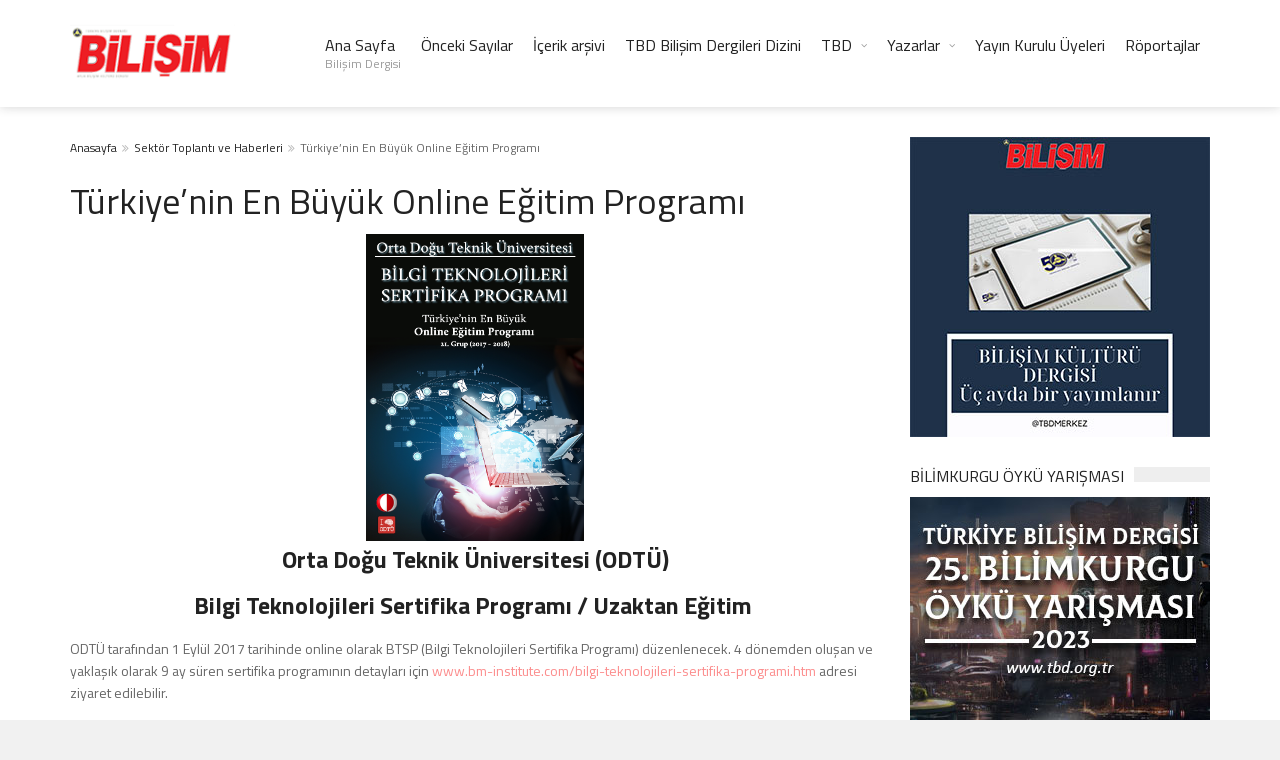

--- FILE ---
content_type: text/html; charset=UTF-8
request_url: https://www.bilisimdergisi.org.tr/sektor-toplanti-ve-haberleri/turkiyenin-en-buyuk-online-egitim-programi.html
body_size: 15959
content:
<!DOCTYPE html>
<!--[if IE 7]>
<html class="ie ie7" lang="tr">
<![endif]-->
<!--[if IE 8]>
<html class="ie ie8" lang="tr">
<![endif]-->
<!--[if !(IE 7) | !(IE 8)  ]><!-->

<!-- BEGIN html -->
<html xmlns="http://www.w3.org/1999/xhtml" lang="tr">
<!--<![endif]-->
	<!-- BEGIN head -->
	<head>

		<!-- Meta Tags -->
		<meta http-equiv="content-type" content="text/html; charset=UTF-8" />
		<meta name="viewport" content="width=device-width, initial-scale=1, maximum-scale=1" />
		
		<!--[if lte IE 10]>
		<meta http-equiv="X-UA-Compatible" content="IE=Edge,chrome=1" />
		<![endif]-->
		<!-- Favicon -->
					<link rel="shortcut icon" href="https://www.bilisimdergisi.org.tr/wp-content/uploads/2017/03/favicon.png" type="image/x-icon" />
				
		<link rel="alternate" type="application/rss+xml" href="https://www.bilisimdergisi.org.tr/feed" title="BİLİŞİM DERGİSİ latest posts" />
		<link rel="alternate" type="application/rss+xml" href="https://www.bilisimdergisi.org.tr/comments/feed" title="BİLİŞİM DERGİSİ latest comments" />
		<link rel="pingback" href="https://www.bilisimdergisi.org.tr/xmlrpc.php" />

		<meta name='robots' content='index, follow, max-image-preview:large, max-snippet:-1, max-video-preview:-1' />
	<style>img:is([sizes="auto" i], [sizes^="auto," i]) { contain-intrinsic-size: 3000px 1500px }</style>
	
	<!-- This site is optimized with the Yoast SEO plugin v25.6 - https://yoast.com/wordpress/plugins/seo/ -->
	<title>Türkiye&#039;nin En Büyük Online Eğitim Programı - BİLİŞİM DERGİSİ</title>
	<link rel="canonical" href="https://www.bilisimdergisi.org.tr/sektor-toplanti-ve-haberleri/turkiyenin-en-buyuk-online-egitim-programi.html" />
	<meta property="og:locale" content="tr_TR" />
	<meta property="og:type" content="article" />
	<meta property="og:title" content="Türkiye&#039;nin En Büyük Online Eğitim Programı - BİLİŞİM DERGİSİ" />
	<meta property="og:description" content="Orta Doğu Teknik Üniversitesi (ODTÜ) Bilgi Teknolojileri Sertifika Programı / Uzaktan Eğitim  ODTÜ tarafından 1 Eylül 2017 tarihinde online olarak BTSP (Bilgi Teknolojileri Sertifika Programı) düzenlenecek. 4 dönemden oluşan ve" />
	<meta property="og:url" content="https://www.bilisimdergisi.org.tr/sektor-toplanti-ve-haberleri/turkiyenin-en-buyuk-online-egitim-programi.html" />
	<meta property="og:site_name" content="BİLİŞİM DERGİSİ" />
	<meta property="article:published_time" content="2017-07-28T07:58:44+00:00" />
	<meta property="article:modified_time" content="2017-07-28T08:01:26+00:00" />
	<meta property="og:image" content="https://www.bilisimdergisi.org.tr/wp-content/uploads/2017/07/BTSP2.jpg" />
	<meta property="og:image:width" content="727" />
	<meta property="og:image:height" content="1024" />
	<meta property="og:image:type" content="image/jpeg" />
	<meta name="author" content="barispektas" />
	<meta name="twitter:card" content="summary_large_image" />
	<meta name="twitter:label1" content="Yazan:" />
	<meta name="twitter:data1" content="barispektas" />
	<script type="application/ld+json" class="yoast-schema-graph">{"@context":"https://schema.org","@graph":[{"@type":"WebPage","@id":"https://www.bilisimdergisi.org.tr/sektor-toplanti-ve-haberleri/turkiyenin-en-buyuk-online-egitim-programi.html","url":"https://www.bilisimdergisi.org.tr/sektor-toplanti-ve-haberleri/turkiyenin-en-buyuk-online-egitim-programi.html","name":"Türkiye'nin En Büyük Online Eğitim Programı - BİLİŞİM DERGİSİ","isPartOf":{"@id":"https://www.bilisimdergisi.org.tr/#website"},"primaryImageOfPage":{"@id":"https://www.bilisimdergisi.org.tr/sektor-toplanti-ve-haberleri/turkiyenin-en-buyuk-online-egitim-programi.html#primaryimage"},"image":{"@id":"https://www.bilisimdergisi.org.tr/sektor-toplanti-ve-haberleri/turkiyenin-en-buyuk-online-egitim-programi.html#primaryimage"},"thumbnailUrl":"https://www.bilisimdergisi.org.tr/wp-content/uploads/2017/07/BTSP2.jpg","datePublished":"2017-07-28T07:58:44+00:00","dateModified":"2017-07-28T08:01:26+00:00","author":{"@id":"https://www.bilisimdergisi.org.tr/#/schema/person/0d8452392b3a08245376b799cdb70811"},"breadcrumb":{"@id":"https://www.bilisimdergisi.org.tr/sektor-toplanti-ve-haberleri/turkiyenin-en-buyuk-online-egitim-programi.html#breadcrumb"},"inLanguage":"tr","potentialAction":[{"@type":"ReadAction","target":["https://www.bilisimdergisi.org.tr/sektor-toplanti-ve-haberleri/turkiyenin-en-buyuk-online-egitim-programi.html"]}]},{"@type":"ImageObject","inLanguage":"tr","@id":"https://www.bilisimdergisi.org.tr/sektor-toplanti-ve-haberleri/turkiyenin-en-buyuk-online-egitim-programi.html#primaryimage","url":"https://www.bilisimdergisi.org.tr/wp-content/uploads/2017/07/BTSP2.jpg","contentUrl":"https://www.bilisimdergisi.org.tr/wp-content/uploads/2017/07/BTSP2.jpg","width":727,"height":1024},{"@type":"BreadcrumbList","@id":"https://www.bilisimdergisi.org.tr/sektor-toplanti-ve-haberleri/turkiyenin-en-buyuk-online-egitim-programi.html#breadcrumb","itemListElement":[{"@type":"ListItem","position":1,"name":"Ana sayfa","item":"https://www.bilisimdergisi.org.tr/"},{"@type":"ListItem","position":2,"name":"Türkiye&#8217;nin En Büyük Online Eğitim Programı"}]},{"@type":"WebSite","@id":"https://www.bilisimdergisi.org.tr/#website","url":"https://www.bilisimdergisi.org.tr/","name":"BİLİŞİM DERGİSİ","description":"TBD","potentialAction":[{"@type":"SearchAction","target":{"@type":"EntryPoint","urlTemplate":"https://www.bilisimdergisi.org.tr/?s={search_term_string}"},"query-input":{"@type":"PropertyValueSpecification","valueRequired":true,"valueName":"search_term_string"}}],"inLanguage":"tr"},{"@type":"Person","@id":"https://www.bilisimdergisi.org.tr/#/schema/person/0d8452392b3a08245376b799cdb70811","name":"barispektas","image":{"@type":"ImageObject","inLanguage":"tr","@id":"https://www.bilisimdergisi.org.tr/#/schema/person/image/","url":"https://secure.gravatar.com/avatar/c270e94a4710e9f3c6216dccbc0b33a104d3b2c1d610bb7990cac8aa927845f7?s=96&d=mm&r=g","contentUrl":"https://secure.gravatar.com/avatar/c270e94a4710e9f3c6216dccbc0b33a104d3b2c1d610bb7990cac8aa927845f7?s=96&d=mm&r=g","caption":"barispektas"},"url":"https://www.bilisimdergisi.org.tr/author/barispektas"}]}</script>
	<!-- / Yoast SEO plugin. -->


<link rel='dns-prefetch' href='//fonts.googleapis.com' />
<link rel="alternate" type="application/rss+xml" title="BİLİŞİM DERGİSİ &raquo; akışı" href="https://www.bilisimdergisi.org.tr/feed" />
<link rel="alternate" type="application/rss+xml" title="BİLİŞİM DERGİSİ &raquo; yorum akışı" href="https://www.bilisimdergisi.org.tr/comments/feed" />
<script type="text/javascript">
/* <![CDATA[ */
window._wpemojiSettings = {"baseUrl":"https:\/\/s.w.org\/images\/core\/emoji\/16.0.1\/72x72\/","ext":".png","svgUrl":"https:\/\/s.w.org\/images\/core\/emoji\/16.0.1\/svg\/","svgExt":".svg","source":{"concatemoji":"https:\/\/www.bilisimdergisi.org.tr\/wp-includes\/js\/wp-emoji-release.min.js?ver=6.8.3"}};
/*! This file is auto-generated */
!function(s,n){var o,i,e;function c(e){try{var t={supportTests:e,timestamp:(new Date).valueOf()};sessionStorage.setItem(o,JSON.stringify(t))}catch(e){}}function p(e,t,n){e.clearRect(0,0,e.canvas.width,e.canvas.height),e.fillText(t,0,0);var t=new Uint32Array(e.getImageData(0,0,e.canvas.width,e.canvas.height).data),a=(e.clearRect(0,0,e.canvas.width,e.canvas.height),e.fillText(n,0,0),new Uint32Array(e.getImageData(0,0,e.canvas.width,e.canvas.height).data));return t.every(function(e,t){return e===a[t]})}function u(e,t){e.clearRect(0,0,e.canvas.width,e.canvas.height),e.fillText(t,0,0);for(var n=e.getImageData(16,16,1,1),a=0;a<n.data.length;a++)if(0!==n.data[a])return!1;return!0}function f(e,t,n,a){switch(t){case"flag":return n(e,"\ud83c\udff3\ufe0f\u200d\u26a7\ufe0f","\ud83c\udff3\ufe0f\u200b\u26a7\ufe0f")?!1:!n(e,"\ud83c\udde8\ud83c\uddf6","\ud83c\udde8\u200b\ud83c\uddf6")&&!n(e,"\ud83c\udff4\udb40\udc67\udb40\udc62\udb40\udc65\udb40\udc6e\udb40\udc67\udb40\udc7f","\ud83c\udff4\u200b\udb40\udc67\u200b\udb40\udc62\u200b\udb40\udc65\u200b\udb40\udc6e\u200b\udb40\udc67\u200b\udb40\udc7f");case"emoji":return!a(e,"\ud83e\udedf")}return!1}function g(e,t,n,a){var r="undefined"!=typeof WorkerGlobalScope&&self instanceof WorkerGlobalScope?new OffscreenCanvas(300,150):s.createElement("canvas"),o=r.getContext("2d",{willReadFrequently:!0}),i=(o.textBaseline="top",o.font="600 32px Arial",{});return e.forEach(function(e){i[e]=t(o,e,n,a)}),i}function t(e){var t=s.createElement("script");t.src=e,t.defer=!0,s.head.appendChild(t)}"undefined"!=typeof Promise&&(o="wpEmojiSettingsSupports",i=["flag","emoji"],n.supports={everything:!0,everythingExceptFlag:!0},e=new Promise(function(e){s.addEventListener("DOMContentLoaded",e,{once:!0})}),new Promise(function(t){var n=function(){try{var e=JSON.parse(sessionStorage.getItem(o));if("object"==typeof e&&"number"==typeof e.timestamp&&(new Date).valueOf()<e.timestamp+604800&&"object"==typeof e.supportTests)return e.supportTests}catch(e){}return null}();if(!n){if("undefined"!=typeof Worker&&"undefined"!=typeof OffscreenCanvas&&"undefined"!=typeof URL&&URL.createObjectURL&&"undefined"!=typeof Blob)try{var e="postMessage("+g.toString()+"("+[JSON.stringify(i),f.toString(),p.toString(),u.toString()].join(",")+"));",a=new Blob([e],{type:"text/javascript"}),r=new Worker(URL.createObjectURL(a),{name:"wpTestEmojiSupports"});return void(r.onmessage=function(e){c(n=e.data),r.terminate(),t(n)})}catch(e){}c(n=g(i,f,p,u))}t(n)}).then(function(e){for(var t in e)n.supports[t]=e[t],n.supports.everything=n.supports.everything&&n.supports[t],"flag"!==t&&(n.supports.everythingExceptFlag=n.supports.everythingExceptFlag&&n.supports[t]);n.supports.everythingExceptFlag=n.supports.everythingExceptFlag&&!n.supports.flag,n.DOMReady=!1,n.readyCallback=function(){n.DOMReady=!0}}).then(function(){return e}).then(function(){var e;n.supports.everything||(n.readyCallback(),(e=n.source||{}).concatemoji?t(e.concatemoji):e.wpemoji&&e.twemoji&&(t(e.twemoji),t(e.wpemoji)))}))}((window,document),window._wpemojiSettings);
/* ]]> */
</script>
<link rel='stylesheet' id='colorboxstyle-css' href='https://www.bilisimdergisi.org.tr/wp-content/plugins/link-library/colorbox/colorbox.css?ver=6.8.3' type='text/css' media='all' />

<link rel='stylesheet' id='dashicons-css' href='https://www.bilisimdergisi.org.tr/wp-includes/css/dashicons.min.css?ver=6.8.3' type='text/css' media='all' />
<link rel='stylesheet' id='post-views-counter-frontend-css' href='https://www.bilisimdergisi.org.tr/wp-content/plugins/post-views-counter/css/frontend.css?ver=1.7.0' type='text/css' media='all' />
<style id='wp-emoji-styles-inline-css' type='text/css'>

	img.wp-smiley, img.emoji {
		display: inline !important;
		border: none !important;
		box-shadow: none !important;
		height: 1em !important;
		width: 1em !important;
		margin: 0 0.07em !important;
		vertical-align: -0.1em !important;
		background: none !important;
		padding: 0 !important;
	}
</style>
<link rel='stylesheet' id='wp-block-library-css' href='https://www.bilisimdergisi.org.tr/wp-includes/css/dist/block-library/style.min.css?ver=6.8.3' type='text/css' media='all' />
<style id='classic-theme-styles-inline-css' type='text/css'>
/*! This file is auto-generated */
.wp-block-button__link{color:#fff;background-color:#32373c;border-radius:9999px;box-shadow:none;text-decoration:none;padding:calc(.667em + 2px) calc(1.333em + 2px);font-size:1.125em}.wp-block-file__button{background:#32373c;color:#fff;text-decoration:none}
</style>
<style id='global-styles-inline-css' type='text/css'>
:root{--wp--preset--aspect-ratio--square: 1;--wp--preset--aspect-ratio--4-3: 4/3;--wp--preset--aspect-ratio--3-4: 3/4;--wp--preset--aspect-ratio--3-2: 3/2;--wp--preset--aspect-ratio--2-3: 2/3;--wp--preset--aspect-ratio--16-9: 16/9;--wp--preset--aspect-ratio--9-16: 9/16;--wp--preset--color--black: #000000;--wp--preset--color--cyan-bluish-gray: #abb8c3;--wp--preset--color--white: #ffffff;--wp--preset--color--pale-pink: #f78da7;--wp--preset--color--vivid-red: #cf2e2e;--wp--preset--color--luminous-vivid-orange: #ff6900;--wp--preset--color--luminous-vivid-amber: #fcb900;--wp--preset--color--light-green-cyan: #7bdcb5;--wp--preset--color--vivid-green-cyan: #00d084;--wp--preset--color--pale-cyan-blue: #8ed1fc;--wp--preset--color--vivid-cyan-blue: #0693e3;--wp--preset--color--vivid-purple: #9b51e0;--wp--preset--gradient--vivid-cyan-blue-to-vivid-purple: linear-gradient(135deg,rgba(6,147,227,1) 0%,rgb(155,81,224) 100%);--wp--preset--gradient--light-green-cyan-to-vivid-green-cyan: linear-gradient(135deg,rgb(122,220,180) 0%,rgb(0,208,130) 100%);--wp--preset--gradient--luminous-vivid-amber-to-luminous-vivid-orange: linear-gradient(135deg,rgba(252,185,0,1) 0%,rgba(255,105,0,1) 100%);--wp--preset--gradient--luminous-vivid-orange-to-vivid-red: linear-gradient(135deg,rgba(255,105,0,1) 0%,rgb(207,46,46) 100%);--wp--preset--gradient--very-light-gray-to-cyan-bluish-gray: linear-gradient(135deg,rgb(238,238,238) 0%,rgb(169,184,195) 100%);--wp--preset--gradient--cool-to-warm-spectrum: linear-gradient(135deg,rgb(74,234,220) 0%,rgb(151,120,209) 20%,rgb(207,42,186) 40%,rgb(238,44,130) 60%,rgb(251,105,98) 80%,rgb(254,248,76) 100%);--wp--preset--gradient--blush-light-purple: linear-gradient(135deg,rgb(255,206,236) 0%,rgb(152,150,240) 100%);--wp--preset--gradient--blush-bordeaux: linear-gradient(135deg,rgb(254,205,165) 0%,rgb(254,45,45) 50%,rgb(107,0,62) 100%);--wp--preset--gradient--luminous-dusk: linear-gradient(135deg,rgb(255,203,112) 0%,rgb(199,81,192) 50%,rgb(65,88,208) 100%);--wp--preset--gradient--pale-ocean: linear-gradient(135deg,rgb(255,245,203) 0%,rgb(182,227,212) 50%,rgb(51,167,181) 100%);--wp--preset--gradient--electric-grass: linear-gradient(135deg,rgb(202,248,128) 0%,rgb(113,206,126) 100%);--wp--preset--gradient--midnight: linear-gradient(135deg,rgb(2,3,129) 0%,rgb(40,116,252) 100%);--wp--preset--font-size--small: 13px;--wp--preset--font-size--medium: 20px;--wp--preset--font-size--large: 36px;--wp--preset--font-size--x-large: 42px;--wp--preset--spacing--20: 0.44rem;--wp--preset--spacing--30: 0.67rem;--wp--preset--spacing--40: 1rem;--wp--preset--spacing--50: 1.5rem;--wp--preset--spacing--60: 2.25rem;--wp--preset--spacing--70: 3.38rem;--wp--preset--spacing--80: 5.06rem;--wp--preset--shadow--natural: 6px 6px 9px rgba(0, 0, 0, 0.2);--wp--preset--shadow--deep: 12px 12px 50px rgba(0, 0, 0, 0.4);--wp--preset--shadow--sharp: 6px 6px 0px rgba(0, 0, 0, 0.2);--wp--preset--shadow--outlined: 6px 6px 0px -3px rgba(255, 255, 255, 1), 6px 6px rgba(0, 0, 0, 1);--wp--preset--shadow--crisp: 6px 6px 0px rgba(0, 0, 0, 1);}:where(.is-layout-flex){gap: 0.5em;}:where(.is-layout-grid){gap: 0.5em;}body .is-layout-flex{display: flex;}.is-layout-flex{flex-wrap: wrap;align-items: center;}.is-layout-flex > :is(*, div){margin: 0;}body .is-layout-grid{display: grid;}.is-layout-grid > :is(*, div){margin: 0;}:where(.wp-block-columns.is-layout-flex){gap: 2em;}:where(.wp-block-columns.is-layout-grid){gap: 2em;}:where(.wp-block-post-template.is-layout-flex){gap: 1.25em;}:where(.wp-block-post-template.is-layout-grid){gap: 1.25em;}.has-black-color{color: var(--wp--preset--color--black) !important;}.has-cyan-bluish-gray-color{color: var(--wp--preset--color--cyan-bluish-gray) !important;}.has-white-color{color: var(--wp--preset--color--white) !important;}.has-pale-pink-color{color: var(--wp--preset--color--pale-pink) !important;}.has-vivid-red-color{color: var(--wp--preset--color--vivid-red) !important;}.has-luminous-vivid-orange-color{color: var(--wp--preset--color--luminous-vivid-orange) !important;}.has-luminous-vivid-amber-color{color: var(--wp--preset--color--luminous-vivid-amber) !important;}.has-light-green-cyan-color{color: var(--wp--preset--color--light-green-cyan) !important;}.has-vivid-green-cyan-color{color: var(--wp--preset--color--vivid-green-cyan) !important;}.has-pale-cyan-blue-color{color: var(--wp--preset--color--pale-cyan-blue) !important;}.has-vivid-cyan-blue-color{color: var(--wp--preset--color--vivid-cyan-blue) !important;}.has-vivid-purple-color{color: var(--wp--preset--color--vivid-purple) !important;}.has-black-background-color{background-color: var(--wp--preset--color--black) !important;}.has-cyan-bluish-gray-background-color{background-color: var(--wp--preset--color--cyan-bluish-gray) !important;}.has-white-background-color{background-color: var(--wp--preset--color--white) !important;}.has-pale-pink-background-color{background-color: var(--wp--preset--color--pale-pink) !important;}.has-vivid-red-background-color{background-color: var(--wp--preset--color--vivid-red) !important;}.has-luminous-vivid-orange-background-color{background-color: var(--wp--preset--color--luminous-vivid-orange) !important;}.has-luminous-vivid-amber-background-color{background-color: var(--wp--preset--color--luminous-vivid-amber) !important;}.has-light-green-cyan-background-color{background-color: var(--wp--preset--color--light-green-cyan) !important;}.has-vivid-green-cyan-background-color{background-color: var(--wp--preset--color--vivid-green-cyan) !important;}.has-pale-cyan-blue-background-color{background-color: var(--wp--preset--color--pale-cyan-blue) !important;}.has-vivid-cyan-blue-background-color{background-color: var(--wp--preset--color--vivid-cyan-blue) !important;}.has-vivid-purple-background-color{background-color: var(--wp--preset--color--vivid-purple) !important;}.has-black-border-color{border-color: var(--wp--preset--color--black) !important;}.has-cyan-bluish-gray-border-color{border-color: var(--wp--preset--color--cyan-bluish-gray) !important;}.has-white-border-color{border-color: var(--wp--preset--color--white) !important;}.has-pale-pink-border-color{border-color: var(--wp--preset--color--pale-pink) !important;}.has-vivid-red-border-color{border-color: var(--wp--preset--color--vivid-red) !important;}.has-luminous-vivid-orange-border-color{border-color: var(--wp--preset--color--luminous-vivid-orange) !important;}.has-luminous-vivid-amber-border-color{border-color: var(--wp--preset--color--luminous-vivid-amber) !important;}.has-light-green-cyan-border-color{border-color: var(--wp--preset--color--light-green-cyan) !important;}.has-vivid-green-cyan-border-color{border-color: var(--wp--preset--color--vivid-green-cyan) !important;}.has-pale-cyan-blue-border-color{border-color: var(--wp--preset--color--pale-cyan-blue) !important;}.has-vivid-cyan-blue-border-color{border-color: var(--wp--preset--color--vivid-cyan-blue) !important;}.has-vivid-purple-border-color{border-color: var(--wp--preset--color--vivid-purple) !important;}.has-vivid-cyan-blue-to-vivid-purple-gradient-background{background: var(--wp--preset--gradient--vivid-cyan-blue-to-vivid-purple) !important;}.has-light-green-cyan-to-vivid-green-cyan-gradient-background{background: var(--wp--preset--gradient--light-green-cyan-to-vivid-green-cyan) !important;}.has-luminous-vivid-amber-to-luminous-vivid-orange-gradient-background{background: var(--wp--preset--gradient--luminous-vivid-amber-to-luminous-vivid-orange) !important;}.has-luminous-vivid-orange-to-vivid-red-gradient-background{background: var(--wp--preset--gradient--luminous-vivid-orange-to-vivid-red) !important;}.has-very-light-gray-to-cyan-bluish-gray-gradient-background{background: var(--wp--preset--gradient--very-light-gray-to-cyan-bluish-gray) !important;}.has-cool-to-warm-spectrum-gradient-background{background: var(--wp--preset--gradient--cool-to-warm-spectrum) !important;}.has-blush-light-purple-gradient-background{background: var(--wp--preset--gradient--blush-light-purple) !important;}.has-blush-bordeaux-gradient-background{background: var(--wp--preset--gradient--blush-bordeaux) !important;}.has-luminous-dusk-gradient-background{background: var(--wp--preset--gradient--luminous-dusk) !important;}.has-pale-ocean-gradient-background{background: var(--wp--preset--gradient--pale-ocean) !important;}.has-electric-grass-gradient-background{background: var(--wp--preset--gradient--electric-grass) !important;}.has-midnight-gradient-background{background: var(--wp--preset--gradient--midnight) !important;}.has-small-font-size{font-size: var(--wp--preset--font-size--small) !important;}.has-medium-font-size{font-size: var(--wp--preset--font-size--medium) !important;}.has-large-font-size{font-size: var(--wp--preset--font-size--large) !important;}.has-x-large-font-size{font-size: var(--wp--preset--font-size--x-large) !important;}
:where(.wp-block-post-template.is-layout-flex){gap: 1.25em;}:where(.wp-block-post-template.is-layout-grid){gap: 1.25em;}
:where(.wp-block-columns.is-layout-flex){gap: 2em;}:where(.wp-block-columns.is-layout-grid){gap: 2em;}
:root :where(.wp-block-pullquote){font-size: 1.5em;line-height: 1.6;}
</style>
<link rel='stylesheet' id='thumbs_rating_styles-css' href='https://www.bilisimdergisi.org.tr/wp-content/plugins/link-library/upvote-downvote/css/style.css?ver=1.0.0' type='text/css' media='all' />
<link rel='stylesheet' id='google-fonts-1-css' href='https://fonts.googleapis.com/css?family=Titillium+Web%3A300%2C300italic%2C400%2C400italic%2C700%2C700italic&#038;subset=latin%2Clatin-ext&#038;ver=6.8.3' type='text/css' media='all' />
<link rel='stylesheet' id='normalize-css' href='https://www.bilisimdergisi.org.tr/wp-content/themes/trendyblog-theme/css/normalize.css?ver=6.8.3' type='text/css' media='all' />
<link rel='stylesheet' id='font-awesome-css' href='https://www.bilisimdergisi.org.tr/wp-content/themes/trendyblog-theme/css/font-awesome.min.css?ver=6.8.3' type='text/css' media='all' />
<link rel='stylesheet' id='weather-css' href='https://www.bilisimdergisi.org.tr/wp-content/themes/trendyblog-theme/css/weather.css?ver=6.8.3' type='text/css' media='all' />
<link rel='stylesheet' id='main-style-css' href='https://www.bilisimdergisi.org.tr/wp-content/themes/trendyblog-theme/css/style.css?ver=6.8.3' type='text/css' media='all' />
<style id='main-style-inline-css' type='text/css'>

			/*------------------------------------------------------------------------------
			    Color
			    (link hover, weather forecast icon, weather forecast temp, logo span,
			    dropcap first letter, quotes, meta calendar icon)
			------------------------------------------------------------------------------*/
			a:hover,
			#header .header_meta .weather_forecast i,
			#header .header_meta .weather_forecast .temp,
			#site_title span,
			.dropcap:first-letter,
			.full_meta span.meta_date:before,
			.full_meta span.meta_comments:before,
			.full_meta span.meta_views:before,
			.full_meta span.meta_author i,
			blockquote p span:first-child,
			blockquote p span:last-child,
			.entry_media span.meta_likes a,
			article.post .entry_content p a,
			.full_meta span.meta_likes:before {
			    color: #F85050;
			}

			/*------------------------------------------------------------------------------
			    Background
			    (mark, button, search icon in menu, format, tags hover, post format hover,
			    input submit, shop hover icon, pagination current link, shop button,
			    span format icon, review border, rating result, transition line, wide slider
			    controls, filter shop handle)
			------------------------------------------------------------------------------*/
			mark,
			.breaking-news .breaking-title,
			.search_icon_form a,
			.author_box .posts,
			span.format,
			.tagcloud a:hover,
			#footer .tagcloud a:hover,
			.item .item_thumb .thumb_icon a,
			input[type="submit"], 
			.thumb_meta span.category,
			ul.products li.product .item_thumb .thumb_icon a,
			ul.page-numbers li span.current,
			ul.products li.product a.btn:hover,
			.layout_post_1 .item_thumb .thumb_icon a,
			.full_meta span.meta_format,
			.review_footer span,
			.transition_line,
			.layout_post_2 .item_thumb .thumb_icon a,
			.list_posts .post .item_thumb .thumb_icon a,
			.wide_slider .bx-wrapper .bx-controls-direction a:hover,
			.ui-slider-range,
			#gallery_grid .gallery_album .item_thumb .thumb_icon a,
			.wc-proceed-to-checkout,
			.single_add_to_cart_button.btn_red,
			#back_to_top a:hover,
			.layout_post_4 .item_thumb .thumb_icon a {
			    background-color: #F85050;
			}

			/*------------------------------------------------------------------------------
			    Border
			    (drop down menu, tags hover, slider pager top border)
			------------------------------------------------------------------------------*/
			nav.site_navigation ul.menu ul.sub-menu,
			nav.site_navigation ul.menu > li > .content,
			nav.site_navigation ul.menu > li.has_dt_mega_menu > ul.dt_mega_menu,
			.tagcloud a:hover:before,
			#footer .tagcloud a:hover:before,
			#wide_slider_pager .box.active {
			    border-color: #F85050;
			}

			/*------------------------------------------------------------------------------
			    Heading colors in post content
			------------------------------------------------------------------------------*/
			.entry_content>h1:not(.page_title):not(.entry-title):not(.entry_title),
			.entry_content>h2,
			.entry_content>h3,
			.entry_content>h4,
			.entry_content>h5,
			.entry_content>h6,
			.entry_content>.row>.col>h1:not(.page_title):not(.entry-title):not(.entry_title),
			.entry_content>.row>.col>h2,
			.entry_content>.row>.col>h3,
			.entry_content>.row>.col>h4,
			.entry_content>.row>.col>h5,
			.entry_content>.row>.col>h6 {
			    color: #222222;
			}
			.entry_content .head_title h2 {
				color: #222;
			}

			.entry_content .head_title h2 {
				color: #222;
			}

			/*------------------------------------------------------------------------------
			    Content Link Color
			------------------------------------------------------------------------------*/

			.entry_content a:not(.ui-tabs-anchor):not(.btn):not(.gal-link):not(:hover) {
			    color: #FC8D8D;
			}

			/*------------------------------------------------------------------------------
			    Accordions background and color
			------------------------------------------------------------------------------*/
			.accordion_content .accordion_content_title {
				background-color: #EEEEEE;
			}

			/*------------------------------------------------------------------------------
			    Accordion icon background and color
			------------------------------------------------------------------------------*/
			.accordion_content .accordion_content_title:after {
				background-color: #DDDDDD;
				color: #999999;
			}


					/* Background Color/Texture/Image */
					body {
													background: #F1F1F1;
						
					}

					
		/*------------------------------------------------------------------------------
		    Body
		------------------------------------------------------------------------------*/
		body {
		    font-family: "Titillium Web", sans-serif;
		    font-size: 14px;
		}
		/*------------------------------------------------------------------------------
		    Main Menu
		------------------------------------------------------------------------------*/
		nav.site_navigation ul.menu > li > a {
		    font-size: 16px;
		}
		nav.site_navigation ul.menu > li > a > div.subtitle {
			font-size: 12px;
		}
		nav.site_navigation ul.menu ul.sub-menu {
			font-size: 12px;
		}
		/*------------------------------------------------------------------------------
		    Headings
		    (headings, menu links, dropcap first letter, panel subtitle)
		------------------------------------------------------------------------------*/
		h1,
		h2,
		h3,
		h4,
		h5,
		h6,
		nav.site_navigation ul.menu > li > a,
		.dropcap:first-letter,
		.panel_title span {
		    font-family: "Titillium Web", sans-serif
		}


		
</style>
<link rel='stylesheet' id='responsive-0-css' href='https://www.bilisimdergisi.org.tr/wp-content/themes/trendyblog-theme/css/responsive-0.css?ver=1.0' type='text/css' media='(max-width:768px)' />
<link rel='stylesheet' id='responsive-768-css' href='https://www.bilisimdergisi.org.tr/wp-content/themes/trendyblog-theme/css/responsive-768.css?ver=1.0' type='text/css' media='(min-width:769px) and (max-width:992px)' />
<link rel='stylesheet' id='responsive-992-css' href='https://www.bilisimdergisi.org.tr/wp-content/themes/trendyblog-theme/css/responsive-992.css?ver=1.0' type='text/css' media='(min-width:993px) and (max-width:1200px)' />
<link rel='stylesheet' id='responsive-1200-css' href='https://www.bilisimdergisi.org.tr/wp-content/themes/trendyblog-theme/css/responsive-1200.css?ver=1.0' type='text/css' media='(min-width:1201px)' />
<link rel='stylesheet' id='style-css' href='https://www.bilisimdergisi.org.tr/wp-content/themes/trendyblog-theme/style.css?ver=6.8.3' type='text/css' media='all' />
<link rel='stylesheet' id='dflip-style-css' href='https://www.bilisimdergisi.org.tr/wp-content/plugins/3d-flipbook-dflip-lite/assets/css/dflip.min.css?ver=2.4.20' type='text/css' media='all' />
<link rel='stylesheet' id='tablepress-default-css' href='https://www.bilisimdergisi.org.tr/wp-content/plugins/tablepress/css/build/default.css?ver=3.2.6' type='text/css' media='all' />
<script type="text/javascript" id="jquery-core-js-extra">
/* <![CDATA[ */
var df = {"THEME_NAME":"trendyblog","THEME_FULL_NAME":"TrendyBlog","adminUrl":"https:\/\/www.bilisimdergisi.org.tr\/wp-admin\/admin-ajax.php","gallery_id":"","galleryCat":"","imageUrl":"https:\/\/www.bilisimdergisi.org.tr\/wp-content\/themes\/trendyblog-theme\/images\/","cssUrl":"https:\/\/www.bilisimdergisi.org.tr\/wp-content\/themes\/trendyblog-theme\/css\/","themeUrl":"https:\/\/www.bilisimdergisi.org.tr\/wp-content\/themes\/trendyblog-theme","pageurl":"https:\/\/www.bilisimdergisi.org.tr\/"};
/* ]]> */
</script>
<script type="text/javascript" src="https://www.bilisimdergisi.org.tr/wp-includes/js/jquery/jquery.min.js?ver=3.7.1" id="jquery-core-js"></script>
<script type="text/javascript" src="https://www.bilisimdergisi.org.tr/wp-includes/js/jquery/jquery-migrate.min.js?ver=3.4.1" id="jquery-migrate-js"></script>
<script type="text/javascript" src="https://www.bilisimdergisi.org.tr/wp-content/plugins/link-library/colorbox/jquery.colorbox-min.js?ver=1.3.9" id="colorbox-js"></script>
<script type="text/javascript" id="3d-flip-book-client-locale-loader-js-extra">
/* <![CDATA[ */
var FB3D_CLIENT_LOCALE = {"ajaxurl":"https:\/\/www.bilisimdergisi.org.tr\/wp-admin\/admin-ajax.php","dictionary":{"Table of contents":"Table of contents","Close":"Close","Bookmarks":"Bookmarks","Thumbnails":"Thumbnails","Search":"Search","Share":"Share","Facebook":"Facebook","Twitter":"Twitter","Email":"Email","Play":"Play","Previous page":"Previous page","Next page":"Next page","Zoom in":"Zoom in","Zoom out":"Zoom out","Fit view":"Fit view","Auto play":"Auto play","Full screen":"Full screen","More":"More","Smart pan":"Smart pan","Single page":"Single page","Sounds":"Sounds","Stats":"Stats","Print":"Print","Download":"Download","Goto first page":"Goto first page","Goto last page":"Goto last page"},"images":"https:\/\/www.bilisimdergisi.org.tr\/wp-content\/plugins\/interactive-3d-flipbook-powered-physics-engine\/assets\/images\/","jsData":{"urls":[],"posts":{"ids_mis":[],"ids":[]},"pages":[],"firstPages":[],"bookCtrlProps":[],"bookTemplates":[]},"key":"3d-flip-book","pdfJS":{"pdfJsLib":"https:\/\/www.bilisimdergisi.org.tr\/wp-content\/plugins\/interactive-3d-flipbook-powered-physics-engine\/assets\/js\/pdf.min.js?ver=4.3.136","pdfJsWorker":"https:\/\/www.bilisimdergisi.org.tr\/wp-content\/plugins\/interactive-3d-flipbook-powered-physics-engine\/assets\/js\/pdf.worker.js?ver=4.3.136","stablePdfJsLib":"https:\/\/www.bilisimdergisi.org.tr\/wp-content\/plugins\/interactive-3d-flipbook-powered-physics-engine\/assets\/js\/stable\/pdf.min.js?ver=2.5.207","stablePdfJsWorker":"https:\/\/www.bilisimdergisi.org.tr\/wp-content\/plugins\/interactive-3d-flipbook-powered-physics-engine\/assets\/js\/stable\/pdf.worker.js?ver=2.5.207","pdfJsCMapUrl":"https:\/\/www.bilisimdergisi.org.tr\/wp-content\/plugins\/interactive-3d-flipbook-powered-physics-engine\/assets\/cmaps\/"},"cacheurl":"https:\/\/www.bilisimdergisi.org.tr\/wp-content\/uploads\/3d-flip-book\/cache\/","pluginsurl":"https:\/\/www.bilisimdergisi.org.tr\/wp-content\/plugins\/","pluginurl":"https:\/\/www.bilisimdergisi.org.tr\/wp-content\/plugins\/interactive-3d-flipbook-powered-physics-engine\/","thumbnailSize":{"width":"150","height":"150"},"version":"1.16.17"};
/* ]]> */
</script>
<script type="text/javascript" src="https://www.bilisimdergisi.org.tr/wp-content/plugins/interactive-3d-flipbook-powered-physics-engine/assets/js/client-locale-loader.js?ver=1.16.17" id="3d-flip-book-client-locale-loader-js" async="async" data-wp-strategy="async"></script>
<script type="text/javascript" id="thumbs_rating_scripts-js-extra">
/* <![CDATA[ */
var thumbs_rating_ajax = {"ajax_url":"https:\/\/www.bilisimdergisi.org.tr\/wp-admin\/admin-ajax.php","nonce":"1fcc6e7064"};
/* ]]> */
</script>
<script type="text/javascript" src="https://www.bilisimdergisi.org.tr/wp-content/plugins/link-library/upvote-downvote/js/general.js?ver=4.0.1" id="thumbs_rating_scripts-js"></script>
<script type="text/javascript" src="https://www.bilisimdergisi.org.tr/wp-content/themes/trendyblog-theme/js/bxslider.min.js?ver=6.8.3" id="bxslider-js"></script>
<script type="text/javascript" src="https://www.bilisimdergisi.org.tr/wp-content/themes/trendyblog-theme/js/fitvids.min.js?ver=6.8.3" id="fitvids-js"></script>
<link rel="https://api.w.org/" href="https://www.bilisimdergisi.org.tr/wp-json/" /><link rel="alternate" title="JSON" type="application/json" href="https://www.bilisimdergisi.org.tr/wp-json/wp/v2/posts/1746" /><link rel="EditURI" type="application/rsd+xml" title="RSD" href="https://www.bilisimdergisi.org.tr/xmlrpc.php?rsd" />
<meta name="generator" content="WordPress 6.8.3" />
<link rel='shortlink' href='https://www.bilisimdergisi.org.tr/?p=1746' />
<link rel="alternate" title="oEmbed (JSON)" type="application/json+oembed" href="https://www.bilisimdergisi.org.tr/wp-json/oembed/1.0/embed?url=https%3A%2F%2Fwww.bilisimdergisi.org.tr%2Fsektor-toplanti-ve-haberleri%2Fturkiyenin-en-buyuk-online-egitim-programi.html" />
<link rel="alternate" title="oEmbed (XML)" type="text/xml+oembed" href="https://www.bilisimdergisi.org.tr/wp-json/oembed/1.0/embed?url=https%3A%2F%2Fwww.bilisimdergisi.org.tr%2Fsektor-toplanti-ve-haberleri%2Fturkiyenin-en-buyuk-online-egitim-programi.html&#038;format=xml" />
<style id='LinkLibraryStyle' type='text/css'>
</style>
<!--[if lte IE 9]><script src="https://www.bilisimdergisi.org.tr/wp-content/themes/trendyblog-theme/js/shiv.min.js"></script><![endif]-->		<style type="text/css" id="wp-custom-css">
			.col_6_of_12 {
    width: 50%;
    text-align: center !important;
}

.col_4_of_12 {
    width: 33.33333333%;
	text-align: center !important;
}		</style>
			

	<!-- END head -->
	</head>
	
	<!-- BEGIN body -->
	<body data-rsssl=1 class="wp-singular post-template-default single single-post postid-1746 single-format-standard wp-theme-trendyblog-theme">
					
				<!-- Off-canvas wrap -->
    <div class="cs-offcanvas-wrap">
        <div class="close"><i class="fa fa-close" aria-hidden="true"></i></div>
        <div class="cs-offcanvas-nav"></div>
    </div><!-- end .cs-offcanvas-wrap -->

    <!-- Wrapper -->
    <div id="wrapper" class="wide">
        <!-- Header -->
        <header id="header" role="banner">    
        	            <!-- Header main -->
            <div id="header_main" class="sticky header_main ">
				<div class="container">
                	<!-- Logo -->
                    <div class="site_brand">
														<a href="https://www.bilisimdergisi.org.tr"><img src="https://www.bilisimdergisi.org.tr/wp-content/uploads/2016/08/logo.png" alt="BİLİŞİM DERGİSİ" /></a>
											</div>
					<!-- End Logo -->
								        			        			        <!-- Toggle menu -->
                    <span class="site_navigation_toggle"><i class="fa fa-bars" aria-hidden="true"></i></span>
					<!-- Site navigation -->
					<div class="cs-primary-nav">
	                    <nav class="site_navigation" role="navigation">

						<ul class="menu" rel="Main Menu"><li id="menu-item-23" class="normal-drop   no-description menu-item menu-item-type-post_type menu-item-object-page menu-item-home"><a href="https://www.bilisimdergisi.org.tr/">Ana Sayfa <div class="subtitle">Bilişim Dergisi</div></a></li>
<li id="menu-item-22" class="normal-drop   no-description menu-item menu-item-type-post_type menu-item-object-page"><a href="https://www.bilisimdergisi.org.tr/dergi-sayilari">Önceki Sayılar</a></li>
<li id="menu-item-5876" class="normal-drop   no-description menu-item menu-item-type-post_type menu-item-object-page"><a href="https://www.bilisimdergisi.org.tr/icerik-arsivi">İçerik arşivi</a></li>
<li id="menu-item-5883" class="normal-drop   no-description menu-item menu-item-type-post_type menu-item-object-page"><a href="https://www.bilisimdergisi.org.tr/tbd-bilisim-dergileri-dizini">TBD Bilişim Dergileri Dizini</a></li>
<li id="menu-item-47" class="normal-drop   no-description menu-item menu-item-type-post_type menu-item-object-page menu-item-has-children df-dropdown"><a href="https://www.bilisimdergisi.org.tr/tbd">TBD</a>
<i class="fa fa-angle-right" aria-hidden="true"></i>

<ul class="sub-menu">
	<li id="menu-item-51" class="normal-drop   no-description menu-item menu-item-type-post_type menu-item-object-page"><a href="https://www.bilisimdergisi.org.tr/tbd/haberler">TBD Haberleri</a></li>
	<li id="menu-item-667" class="normal-drop   no-description menu-item menu-item-type-custom menu-item-object-custom"><a target="_blank" href="https://www.youtube.com/c/t%C3%BCrkiyebili%C5%9Fimderne%C4%9Fi">TBD Youtube Video Kanalı</a></li>
	<li id="menu-item-291" class="normal-drop   no-description menu-item menu-item-type-custom menu-item-object-custom"><a target="_blank" href="http://www.tbd.org.tr/subelerimiz/">Şubeler ve Etkinlikleri</a></li>
	<li id="menu-item-292" class="normal-drop   no-description menu-item menu-item-type-custom menu-item-object-custom"><a target="_blank" href="http://www.tbd.org.tr/kategori/raporlar/">Sektör Raporları</a></li>
	<li id="menu-item-671" class="normal-drop   no-description menu-item menu-item-type-post_type menu-item-object-page"><a href="https://www.bilisimdergisi.org.tr/tbd/tbd-sosyal-medya-hesaplari">TBD Sosyal Medya Hesapları</a></li>
</ul>
</li>
<li id="menu-item-69" class="normal-drop   no-description menu-item menu-item-type-post_type menu-item-object-page menu-item-has-children df-dropdown"><a href="https://www.bilisimdergisi.org.tr/yazarlar">Yazarlar</a>
<i class="fa fa-angle-right" aria-hidden="true"></i>

<ul class="sub-menu">
	<li id="menu-item-4475" class="normal-drop   no-description menu-item menu-item-type-post_type menu-item-object-page"><a href="https://www.bilisimdergisi.org.tr/yazarlar/rahmi-aktepe">Rahmi AKTEPE</a></li>
	<li id="menu-item-4474" class="normal-drop   no-description menu-item menu-item-type-post_type menu-item-object-page"><a href="https://www.bilisimdergisi.org.tr/yazarlar/ahmet-pekel">Ahmet PEKEL</a></li>
	<li id="menu-item-68" class="normal-drop   no-description menu-item menu-item-type-post_type menu-item-object-page"><a href="https://www.bilisimdergisi.org.tr/yazarlar/ilker-tabak-simge">İlker TABAK – Simge</a></li>
	<li id="menu-item-4476" class="normal-drop   no-description menu-item menu-item-type-post_type menu-item-object-page"><a href="https://www.bilisimdergisi.org.tr/yazarlar/emeritus-prof-dr-tuncer-oren">Emeritus Prof. Dr. Tuncer ÖREN</a></li>
	<li id="menu-item-66" class="normal-drop   no-description menu-item menu-item-type-post_type menu-item-object-page"><a href="https://www.bilisimdergisi.org.tr/yazarlar/koray-ozer-seyir-defteri">Koray ÖZER – SeyirDefteri</a></li>
	<li id="menu-item-4477" class="normal-drop   no-description menu-item menu-item-type-post_type menu-item-object-page"><a href="https://www.bilisimdergisi.org.tr/yazarlar/m-ali-inceefe">M. Ali İNCEEFE</a></li>
	<li id="menu-item-1062" class="normal-drop   no-description menu-item menu-item-type-post_type menu-item-object-page"><a href="https://www.bilisimdergisi.org.tr/yazarlar/ersin-tasci">Ersin TAŞÇI</a></li>
	<li id="menu-item-4478" class="normal-drop   no-description menu-item menu-item-type-post_type menu-item-object-page"><a href="https://www.bilisimdergisi.org.tr/yazarlar/sedef-ozkan">Sedef ÖZKAN</a></li>
</ul>
</li>
<li id="menu-item-4392" class="normal-drop   no-description menu-item menu-item-type-post_type menu-item-object-page"><a href="https://www.bilisimdergisi.org.tr/yayin-kurulu-uyeleri">Yayın Kurulu Üyeleri</a></li>
<li id="menu-item-65" class="normal-drop   no-description menu-item menu-item-type-post_type menu-item-object-page"><a href="https://www.bilisimdergisi.org.tr/yazarlar/roportajlar">Röportajlar</a></li>
</ul>                    	</nav>
                    </div>
                    <!-- End Site navigation -->
			        		        		        	</div>
		                    </div>
            <!-- End Header main -->
        </header>
        <!-- End Header -->


	
            <!-- Section -->
            <section>
                <div class="container">
                	                    <div class="row">
                                                <!-- Main content -->
                        <div class="col main-content col_9_of_12">
                    
                    <ul class="breadcrumb"><li><a href="https://www.bilisimdergisi.org.tr">Anasayfa</a></li> <li><a href="https://www.bilisimdergisi.org.tr/kategori/sektor-toplanti-ve-haberleri">Sektör Toplantı ve Haberleri</a></li><li>Türkiye&#8217;nin En Büyük Online Eğitim Programı</li></ul>
												            <!-- Post -->
            <article class="post post-1746 type-post status-publish format-standard has-post-thumbnail hentry category-sektor-toplanti-ve-haberleri tag-sektor-toplanti-ve-haberleri">
								<div class="shortcode-content">
					                    <!-- Entry content -->
                    <div class="entry_content" style="padding:0px;">
											


		<h1 class="entry_title entry-title">Türkiye&#8217;nin En Büyük Online Eğitim Programı</h1>
 
 									
							<div><img decoding="async" class="wp-image-1747 aligncenter" src="https://www.bilisimdergisi.org.tr/wp-content/uploads/2017/07/BTSP2.jpg" alt="" width="218" height="307" srcset="https://www.bilisimdergisi.org.tr/wp-content/uploads/2017/07/BTSP2.jpg 727w, https://www.bilisimdergisi.org.tr/wp-content/uploads/2017/07/BTSP2-213x300.jpg 213w" sizes="(max-width: 218px) 100vw, 218px" /></div>
<div></div>
<h3 style="text-align: center;"><strong>Orta Doğu Teknik Üniversitesi (ODTÜ)</strong></h3>
<h3 style="text-align: center;"><strong>Bilgi Teknolojileri Sertifika Programı / Uzaktan Eğitim </strong></h3>
<p><span id="more-1746"></span></p>
<p>ODTÜ tarafından 1 Eylül 2017 tarihinde online olarak BTSP (Bilgi Teknolojileri Sertifika Programı) düzenlenecek. 4 dönemden oluşan ve yaklaşık olarak 9 ay süren sertifika programının detayları için <a href="http://www.bm-institute.com/bilgi-teknolojileri-sertifika-programi.htm">www.bm-institute.com/bilgi-teknolojileri-sertifika-programi.htm </a>adresi ziyaret edilebilir.</p>
<div class="post-views content-post post-1746 entry-meta load-static">
				<span class="post-views-icon dashicons dashicons-chart-bar"></span> <span class="post-views-label"></span> <span class="post-views-count">69</span>
			</div>	
												</div>
					        
    <div class="cs-single-post-controls">
                    <div class="cs-prev-post">
                <span><i class="fa fa-angle-double-left"></i> Önceki</span>
                <a href="https://www.bilisimdergisi.org.tr/sektor-toplanti-ve-haberleri/twitter-bir-yildir-yerinde-sayiyor.html">Twitter bir yıldır yerinde sayıyor!</a>
            </div>
                            <div class="cs-next-post">
                <span>Sonraki  <i class="fa fa-angle-double-right"></i></span>
                <a href="https://www.bilisimdergisi.org.tr/sektor-toplanti-ve-haberleri/turkiyede-havayolu-ile-yolculuk-yapan-yolcularin-wi-fia-olan-talebi-gittikce-yukseliyor.html">Türkiye’de Havayolu ile Yolculuk Yapan Yolcuların Wi-Fi&#039;a Olan Talebi Gittikçe Yükseliyor</a>
            </div>
            </div>

	
					<!-- End Entry content -->
								        <div class="bottom_wrapper">
	        		            		            <!-- Entry categories -->
		            <div class="entry_tags categories">
		                <span><i class="fa fa-folder-open"></i> Kategori</span>
						<a href="https://www.bilisimdergisi.org.tr/kategori/sektor-toplanti-ve-haberleri">Sektör Toplantı ve Haberleri</a>		            </div><!-- End Entry categories -->
		        	        </div>
				
					    <div class="post-share">
        <span class="share-text">Sosyal Medya&#039;da Paylaş:</span>
        <ul>
            <li>
                <a data-hashtags="" data-url="https://www.bilisimdergisi.org.tr/sektor-toplanti-ve-haberleri/turkiyenin-en-buyuk-online-egitim-programi.html" data-via="" data-text="Türkiye&#8217;nin En Büyük Online Eğitim Programı" data-sharetip="Twitterda Paylaş" href="#" class="twitter df-tweet">
                    <span class="socicon">a</span>
                </a>

            </li>
            <li>
                <a href="https://www.facebook.com/sharer/sharer.php?u=https://www.bilisimdergisi.org.tr/sektor-toplanti-ve-haberleri/turkiyenin-en-buyuk-online-egitim-programi.html" data-url="https://www.bilisimdergisi.org.tr/sektor-toplanti-ve-haberleri/turkiyenin-en-buyuk-online-egitim-programi.html" data-url="https://www.bilisimdergisi.org.tr/sektor-toplanti-ve-haberleri/turkiyenin-en-buyuk-online-egitim-programi.html" data-sharetip="Facebookda Paylaş" class="facebook df-share">
                    <span class="socicon">b</span>
                </a>

            </li>
            <li>
                <a data-sharetip="Pinle" href="https://pinterest.com/pin/create/button/?url=https://www.bilisimdergisi.org.tr/sektor-toplanti-ve-haberleri/turkiyenin-en-buyuk-online-egitim-programi.html&media=https://www.bilisimdergisi.org.tr/wp-content/uploads/2017/07/BTSP2.jpg&description=Türkiye&#8217;nin En Büyük Online Eğitim Programı" data-url="https://www.bilisimdergisi.org.tr/sektor-toplanti-ve-haberleri/turkiyenin-en-buyuk-online-egitim-programi.html" class="google df-pin">
                    <span class="socicon">d</span>
                </a>

            </li>
            <li>
                <a data-sharetip="LinkedInde Paylaş" href="http://www.linkedin.com/shareArticle?mini=true&url=https://www.bilisimdergisi.org.tr/sektor-toplanti-ve-haberleri/turkiyenin-en-buyuk-online-egitim-programi.html&title=Türkiye&#8217;nin En Büyük Online Eğitim Programı" data-url="https://www.bilisimdergisi.org.tr/sektor-toplanti-ve-haberleri/turkiyenin-en-buyuk-online-egitim-programi.html" class="linkedin df-link">
                    <span class="socicon">j</span>
                </a>

            </li>
        </ul>
    </div>
	
					
					

																 </article>
				    <!-- You might also like -->
    <div class="panel_title">
        <div>
            <h4>Benzer Yazılar</h4>
        </div>
    </div>
    <div class="row">
			        <div class="col col_4_of_12">
	            <!-- Layout post 1 -->
	            <div class="layout_post_1">
	                <div class="item_thumb">
	                    <div class="thumb_icon">
	                        <a href="https://www.bilisimdergisi.org.tr/sektor-toplanti-ve-haberleri/amazon-mobil-alisveris-uygulamasi-artik-turkce.html" style="background-color: #F85050"><i class="fa fa-copy"></i></a>
	                    </div>
	                    						    <div class="thumb_hover">
						        <a href="https://www.bilisimdergisi.org.tr/sektor-toplanti-ve-haberleri/amazon-mobil-alisveris-uygulamasi-artik-turkce.html">
						        	<img src="https://www.bilisimdergisi.org.tr/wp-content/uploads/2017/09/amazon-de-500x500_c.jpeg" alt="Amazon Mobil Alışveriş Uygulaması Artık Türkçe" width="500" height="500" srcset="https://www.bilisimdergisi.org.tr/wp-content/uploads/2017/09/amazon-de-1000x1000_c.jpeg 2x"/>						        </a>
						    </div>

							                    <div class="thumb_meta">
															<span class="category" style="background-color: #F85050">
									Sektör Toplantı ve Haberleri								</span>
															                    </div>
	                </div>
	                <div class="item_content">
	                    <h4><a href="https://www.bilisimdergisi.org.tr/sektor-toplanti-ve-haberleri/amazon-mobil-alisveris-uygulamasi-artik-turkce.html">Amazon Mobil Alışveriş Uygulaması Artık Türkçe</a></h4>
						<p>69</p>

	                </div>
	            </div><!-- End Layout post 1 -->
	        </div>
             
			        <div class="col col_4_of_12">
	            <!-- Layout post 1 -->
	            <div class="layout_post_1">
	                <div class="item_thumb">
	                    <div class="thumb_icon">
	                        <a href="https://www.bilisimdergisi.org.tr/sektor-toplanti-ve-haberleri/vodafoneun-inovasyon-sirketi-oksijene-beetech-2016da-2-odul-birden.html" style="background-color: #F85050"><i class="fa fa-copy"></i></a>
	                    </div>
	                    						    <div class="thumb_hover">
						        <a href="https://www.bilisimdergisi.org.tr/sektor-toplanti-ve-haberleri/vodafoneun-inovasyon-sirketi-oksijene-beetech-2016da-2-odul-birden.html">
						        	<img src="https://www.bilisimdergisi.org.tr/wp-content/uploads/2017/07/gorsel-630x282-2313-500x500_c.jpg" alt="Vodafone’un İnovasyon Şirketi OKSİJEN’e BEETECH 2016’da 2 Ödül Birden" width="500" height="500" srcset="https://www.bilisimdergisi.org.tr/wp-content/uploads/2017/07/gorsel-630x282-2313-1000x1000_c.jpg 2x"/>						        </a>
						    </div>

							                    <div class="thumb_meta">
															<span class="category" style="background-color: #F85050">
									Sektör Toplantı ve Haberleri								</span>
															                    </div>
	                </div>
	                <div class="item_content">
	                    <h4><a href="https://www.bilisimdergisi.org.tr/sektor-toplanti-ve-haberleri/vodafoneun-inovasyon-sirketi-oksijene-beetech-2016da-2-odul-birden.html">Vodafone’un İnovasyon Şirketi OKSİJEN’e BEETECH 2016’da 2 Ödül Birden</a></h4>
						<p>49</p>

	                </div>
	            </div><!-- End Layout post 1 -->
	        </div>
             
			        <div class="col col_4_of_12">
	            <!-- Layout post 1 -->
	            <div class="layout_post_1">
	                <div class="item_thumb">
	                    <div class="thumb_icon">
	                        <a href="https://www.bilisimdergisi.org.tr/sektor-toplanti-ve-haberleri/2017-1-ceyrek-pazar-verileri-raporu-yayinlandi.html" style="background-color: #F85050"><i class="fa fa-copy"></i></a>
	                    </div>
	                    						    <div class="thumb_hover">
						        <a href="https://www.bilisimdergisi.org.tr/sektor-toplanti-ve-haberleri/2017-1-ceyrek-pazar-verileri-raporu-yayinlandi.html">
						        	<img src="https://www.bilisimdergisi.org.tr/wp-content/uploads/2017/06/1_ceyrek_manset-500x500_c.jpg" alt="2017 1. Çeyrek Pazar Verileri Raporu Yayınlandı" width="500" height="500" srcset="https://www.bilisimdergisi.org.tr/wp-content/uploads/2017/06/1_ceyrek_manset-1000x1000_c.jpg 2x"/>						        </a>
						    </div>

							                    <div class="thumb_meta">
															<span class="category" style="background-color: #F85050">
									Sektör Toplantı ve Haberleri								</span>
															                    </div>
	                </div>
	                <div class="item_content">
	                    <h4><a href="https://www.bilisimdergisi.org.tr/sektor-toplanti-ve-haberleri/2017-1-ceyrek-pazar-verileri-raporu-yayinlandi.html">2017 1. Çeyrek Pazar Verileri Raporu Yayınlandı</a></h4>
						<p>Bilgi Teknolojileri ve İletişim Kurumu Başkanı Dr. Ömer Fatih Sayan, BTK tarafından hazırlanan 2017 yılının ilk çeyreğine ilişkin “Türkiye Elektronik Haberleşme Sektörü 3 Aylık Pazar Verileri Raporu” hakkında değerlendirmelerde bulundu.</p>

	                </div>
	            </div><!-- End Layout post 1 -->
	        </div>
             
		    </div><!-- End You might also like -->

	


				
				
																					</div><!-- End Main content -->
							
    <!-- Sidebar -->
    <div class="col col_3_of_12 sidebar sidebar_area" data-top="100">

	
		    <div class="theiaStickySidebar">

				<div class="widget-1 first widget">			<div class="textwidget"><p><img src="https://www.bilisimdergisi.org.tr/wp-content/uploads/2022/01/bilisim-dergisi-3-ayda-bir.jpg" alt="TBD Bilişim Dergisi" width="300" height="300"></a></p></div>
		</div><div class="widget-2 widget"><div class="widget_title"><h3>BİLİMKURGU ÖYKÜ YARIŞMASI</h3></div>			<div class="textwidget"><p><a href="https://www.tbd.org.tr/turkiye-bilisim-dergisi-2023-bilimkurgu-oyku-yarismasi/" target="_blank"><img src="https://www.bilisimdergisi.org.tr/wp-content/uploads/2023/05/bilim-kurgu-oyku-yarismasi-2023-kare.jpg" alt="TBD Bilişim Dergisi BilimKurgu Öykü Yarışması" width="300" height="300"></a></p></div>
		</div><div class="widget-3 widget">
<h2 class="wp-block-heading">Bilişim Dergisi</h2>
</div><div class="widget-4 widget"><center><a href="https://www.bilisimdergisi.org.tr/bilisim-dergisi-sayi-200" title="Bilişim Dergisi sayı 200" target="_blank"><img decoding="async" src="https://www.bilisimdergisi.org.tr/wp-content/uploads/2025/11/BilsD_S200_kapak_thumb.jpg" alt="" width="212"></a></center><p></p>
<p></p></div><div class="widget-5 widget"><p></p>
<p></p><center><a href="https://www.bilisimdergisi.org.tr/dergi-sayilari" class="btn btn_Default" target="_self" style="background-color:#b70900; color:#ffffff;">Tüm Sayıları Görmek İçin Tıklayınız</a></center><p></p></div><div class="widget-6 widget"><div class="widget_title"><h3>TBD Sektör Raporları</h3></div>			<div class="textwidget"><ul>
<li><a href="https://www.kamubib-bimy.org/2021/pdf/sonuc-raporu.pdf" target="_blank" title="Kamu-BİB’24 BİMY’28 Bütünleşik Etkinliği Sonuç Raporunu">Kamu-BİB’24 BİMY’28 Bütünleşik Etkinliği Sonuç Raporunu</a>
</li>
<li><a href="https://www.tbd.org.tr/pdf/kvk-zirvesi-sonuc-raporu-2021.pdf" title="Kişisel Verileri Koruma Zirvesi Sonuç Raporu" target="_blank">Kişisel Verileri Koruma Zirvesi Sonuç Raporu</a>
</li>
<li><a href="https://www.tbd.org.tr/pdf/veri-merkezi-sektorunun-gelistirilmesi-degerlendirme-ve-oneriler-on-raporu.pdf" title="Veri Merkezi Sektörünün Geliştirilmesi Değerlendirme ve Öneriler Ön Raporu" target="_blank">Veri Merkezi Sektörünün Geliştirilmesi Değerlendirme ve Öneriler Ön Raporu</a></li>
<li><a href="https://www.tbd.org.tr/pdf/tbd-ankara-7-donem-faaliyet-raporu.pdf" title="TBD Ankara Şubesi 2019-2021 Çalışma Dönemi Faaliyet Raporu" target="_blank">TBD Ankara Şubesi 2019-2021 Çalışma Dönemi Faaliyet Raporu</a></li>
<li><a href="https://www.tbd.org.tr/pdf/Kamu-Bilgi-%C4%B0slem-Birimleri-ve-Kamu-Bilisim-Calisanlarinin-Ozluk-Haklarinin-%C4%B0yilestirilmesine-Yonelik-Tespit-ve-Oneriler.pdf" title="Kamu Bilgi İşlem Birimleri ve Kamu Bilişim Çalışanlarının Özlük Haklarının İyileştirilmesine Yönelik Tespit ve Öneriler Raporu" target="_blank">Kamu Bilgi İşlem Birimleri ve Kamu Bilişim Çalışanlarının Özlük Haklarının İyileştirilmesine Yönelik Tespit ve Öneriler Raporu</a></li>
<li><a href="https://www.siberguvenlikzirvesi.org.tr/2021/pdf/sonuc-raporu.pdf" title="4. Siber Güvenlik Ekosisteminin Geliştirilmesi Zirvesi Sonuç Raporu" target="_blank">4. Siber Güvenlik Ekosisteminin Geliştirilmesi Zirvesi Sonuç Raporu</a></li>
</ul>
<a href="http://www.tbd.org.tr/raporlar/" title="TBD Sektör Araştırmaları ve Raporları" target="_blank">Tüm Raporlar İçin Tıklayınız.</a></div>
		</div><div class="widget-7 widget"><div class="widget_title"><h3>Yazarlar</h3></div>			<div class="textwidget"><ul>
<li><a href="https://www.bilisimdergisi.org.tr/yazarlar/rahmi-aktepe" title="Rahmi AKTEPE"><img src="https://www.bilisimdergisi.org.tr/wp-content/uploads/2022/01/rahmi-aktepe-bilisim-dergisi.jpg" alt="Rahmi AKTEPE" width="80" height="120"> Rahmi AKTEPE</a></li>
<li><a href="https://www.bilisimdergisi.org.tr/yazarlar/ahmet-pekel" title="Ahmet PEKEL"><img src="https://www.bilisimdergisi.org.tr/wp-content/uploads/2022/01/ahmet-pekel-bilisim-dergisi.jpg" alt="Ahmet PEKEL" width="80" height="120"> Ahmet PEKEL</a></li>
<li><a href="https://www.bilisimdergisi.org.tr/yazarlar/ilker-tabak-simge" title="İLKER TABAK - SİMGE"><img src="https://www.bilisimdergisi.org.tr/wp-content/uploads/2017/03/ilker-tabak-bilisim-dergisi-simge.jpg" alt="İlker TABAK" width="80" height="120"> İ. İlker TABAK</a></li>
<li><a href="https://www.bilisimdergisi.org.tr/yazarlar/emeritus-prof-dr-tuncer-oren" title="Tuncer ÖREN"><img src="https://www.bilisimdergisi.org.tr/wp-content/uploads/2022/01/tuncer-oren-bilisim-dergisi.jpg" alt="Tuncer ÖREN" width="80" height="120"> Emeritus Prof. Dr. Tuncer ÖREN</a></li>
<li><a href="https://www.bilisimdergisi.org.tr/yazarlar/koray-ozer-seyir-defteri" title="Koray ÖZER - SEYİR DEFTERİ"><img src="https://www.bilisimdergisi.org.tr/wp-content/uploads/2017/01/koray-ozer.jpg" alt="Koray ÖZER" width="80" height="120"> Koray ÖZER</a></li>
<li><a href="https://www.bilisimdergisi.org.tr/yazarlar/m-ali-inceefe" title="Mehmet Ali İNCEEFE"><img src="https://www.bilisimdergisi.org.tr/wp-content/uploads/2022/01/mehmet-ali-inceefe-bilisim-dergisi.jpg" alt="Mehmet Ali İNCEEFE" width="80" height="120"> Mehmet Ali İNCEEFE</a></li>
<li><a href="https://www.bilisimdergisi.org.tr/yazarlar/ersin-tasci" title="Ersin TAŞÇI"><img src="https://www.bilisimdergisi.org.tr/wp-content/uploads/2017/03/ersin-tasci-bilisim-dergisi.jpg" alt="Ersin TAŞÇI" width="80" height="120"> Ersin TAŞÇI</a></li>
<li><a href="https://www.bilisimdergisi.org.tr/yazarlar/sedef-ozkan" title="Sedef ÖZKAN"><img src="https://www.bilisimdergisi.org.tr/wp-content/uploads/2022/01/sedef-ozkan-bilisim-dergisi.jpg" alt="Sedef ÖZKAN" width="80" height="120"> Sedef ÖZKAN</a></li>
</ul></div>
		</div><div class="widget-8 widget"><div class="widget_title"><h3>Konuk Yazarlar</h3></div>			<div class="textwidget"><ul>
<li><a href="https://www.bilisimdergisi.org.tr/etiket/serap-bilgic-aktepe" title="Serap BİLGİÇ AKTEPE"><img src="https://www.bilisimdergisi.org.tr/wp-content/uploads/2022/01/serap-bilgic-aktepe-bilisim-dergisi.jpg" alt="Serap BİLGİÇ AKTEPE"  width="80" height="120"> Serap Bilgiç AKTEPE</a></li>
<li><a href="/yazarlar/konuk-yazarlar/tbd-merkez-icra-kurulu-calismalari.html" title="Dr. Aydın KOLAT"><img src="https://www.bilisimdergisi.org.tr/wp-content/uploads/2022/01/aydin-kolat-bilisim-dergisi.jpg" alt="Dr. Aydın KOLAT" width="80" height="120"> Dr. Aydın KOLAT</a></li>
<li><a href="https://www.bilisimdergisi.org.tr/yazarlar/konuk-yazarlar/uzaktan-egitim-mi.html" title="Selçuk ÖZDEMİR"><img src="https://www.bilisimdergisi.org.tr/wp-content/uploads/2022/01/selcuk-ozdemir-bilisim-dergisi.jpg" alt="Selçuk ÖZDEMİR"  width="80" height="120"> Selçuk ÖZDEMİR</a></li>
<li><a href="https://www.bilisimdergisi.org.tr/yazarlar/murat-goce" title="Murat GÖÇE"><img src="https://www.bilisimdergisi.org.tr/wp-content/uploads/2017/06/murat-goce-anasayfa-bilisim-dergisi-tbd.jpg" alt="Murat GÖÇE" width="80" height="120"> Murat GÖÇE</a></li>
<li><a href="https://www.bilisimdergisi.org.tr/yazarlar/fusun-sarp-nebil" title="Füsun SARP NEBİL"><img src="https://www.bilisimdergisi.org.tr/wp-content/uploads/2017/02/fusun-sarp-nebil-bilisim-dergisi.jpg" alt="Füsun SARP NEBİL" width="80" height="120"> Füsun SARP NEBİL</a></li>
<li><a href="https://www.bilisimdergisi.org.tr/yazarlar/osman-coskunoglu" title="Osman COŞKUNOĞLU"><img src="https://www.bilisimdergisi.org.tr/wp-content/uploads/2017/03/osman-coskunoglu-bilisim-dergisi.jpg" alt="Osman COŞKUNOĞLU" width="80" height="120"> Osman COŞKUNOĞLU</a></li>
<li><a href="https://www.bilisimdergisi.org.tr/yazarlar/konuk-yazarlar/hastaneler-saglikhaneye-donusur-mu.html" title="Dr. Cenk TEZCAN"><img src="https://www.bilisimdergisi.org.tr/wp-content/uploads/2022/01/cenk-tezcan-bilisim-dergisi.jpg" alt="Dr. Cenk TEZCAN" width="80" height="120"> Dr. Cenk TEZCAN</a></li>
<li><a href="https://www.bilisimdergisi.org.tr/etiket/eymen-gorgulu" title="Eymen GÖRGÜLÜ"><img src="https://www.bilisimdergisi.org.tr/wp-content/uploads/2022/01/eymen-gorgulu-bilisim-dergisi.jpg" alt="Eymen GÖRGÜLÜ" width="80" height="120"> Eymen GÖRGÜLÜ</a></li>
<li><a href="https://www.bilisimdergisi.org.tr/yazarlar/konuk-yazarlar/son-yillarin-uc-onemli-bilimsel-devrimi-ve-tirtildan-kelebek-olma-okulu-2.html" title="Türker KILIÇ"><img src="https://www.bilisimdergisi.org.tr/wp-content/uploads/2017/02/turker-kilic-bilisim-dergisi.jpg" alt="Türker KILIÇ" width="80" height="120"> Prof. Dr. Türker KILIÇ</a></li>
<li><a href="https://www.bilisimdergisi.org.tr/yazarlar/konuk-yazarlar/dortnala-at-suren-dedem.html" title="Yiğit ERGİN"><img src="https://www.bilisimdergisi.org.tr/wp-content/uploads/2017/02/yigit-ergin-bilisim-dergisi.jpg" alt="Yiğit ERGİN" width="80" height="120"> Yiğit ERGİN</a></li>
<li><a href="https://www.bilisimdergisi.org.tr/yazarlar/konuk-yazarlar/penetrasyon-testlerinin-pentestlerin-hukuki-durumu-zararli-yazilimlar.html" title="Gürkan ÖZOCAK"><img src="https://www.bilisimdergisi.org.tr/wp-content/uploads/2017/11/gurkan-ozocak-bilisim-dergisi-konuk-yazar.jpg" alt="Gürkan ÖZOCAK" width="80" height="120"> Gürkan ÖZOCAK</a></li>
<li><a href="https://www.bilisimdergisi.org.tr/yazarlar/konuk-yazarlar/suudi-arabistanin-gelecek-projesi-neom.html" title="Buğra AYAN"><img src="https://www.bilisimdergisi.org.tr/wp-content/uploads/2018/01/bugra-ayan-bilisim-dergisi.png" alt="Buğra AYAN" width="80" height="120"> Buğra AYAN</a></li>
<li><a href="https://www.bilisimdergisi.org.tr/yazarlar/nezih-kuleyin-ufkun-otesi" title="Nezih KULEYİN - UFKUN ÖTESİ"><img src="https://www.bilisimdergisi.org.tr/wp-content/uploads/2017/02/nezih-kuleyin-bilisim-dergisi.jpg" alt="Nezih KULEYİN" width="80" height="120"> Nezih KULEYİN</a></li>
<li><a href="https://www.bilisimdergisi.org.tr/yazarlar/kaya-kilan" title="Kaya KILAN"><img src="https://www.bilisimdergisi.org.tr/wp-content/uploads/2017/02/kaya-kilan-bilisim-dergisi.jpg" alt="Kaya KILAN" width="80" height="120"> Kaya KILAN</a></li>

</ul></div>
		</div><div class="widget-9 last widget"><div class="widget_title"><h3>SOSYAL MEDYA HESAPLARIMIZ</h3></div>			<div class="textwidget">Türkiye Bilişim Derneği (TBD), Bilişim Dergisi ve sektörle ilgili gelişmeleri daha yakından takip etmek ve hem kurumsal hem de sosyal kimliğimize ilişkin daha detaylı bir fikir sahibi olmak için sosyal medya hesaplarımızı takip edebilirsiniz.

[social_icons_group id="4086"]</div>
		</div>
		    </div>
	  


	<!-- END sidebar -->
	</div>
		            </div>
            	        </div>
    </section><!-- End Section -->


						        <!-- End Footer -->
        <!-- Copyright -->
        <div id="copyright" role="contentinfo">
            <div class="container">
                <p>Bu sitede yer alan yazılar (içerik) üzerindeki 5846 sayılı Fikir ve Sanat Eserleri Kanunu altında düzenlenen tüm maddi ve manevi haklar eser sahibi olan Türkiye Bilişim Derneği'ne aittir.<br/>Söz konusu içerikler eser sahibinin izni olmadan kopyalanamaz, çoğaltılamaz, işlenemez, değiştirilemez veya başka internet sitelerinde ya da basılı veya görsel yayın yapan diğer mecralarda yayınlanamaz.<br/>Sitede yayınlanan köşe yazılarından yazarları sorumludur.<br/>
<a href="https://www.bilisimdergisi.org.tr/kunye" title="Bilişim Dergisi Künye">KÜNYE</a><br/>© 2016 <a href="http://www.tbd.org.tr/">Türkiye Bilişim Derneği</a> Tüm Hakları Gizlidir.</p>
            </div>
        </div><!-- End Copyright -->
    </div><!-- End Wrapper -->
    
	<script type="speculationrules">
{"prefetch":[{"source":"document","where":{"and":[{"href_matches":"\/*"},{"not":{"href_matches":["\/wp-*.php","\/wp-admin\/*","\/wp-content\/uploads\/*","\/wp-content\/*","\/wp-content\/plugins\/*","\/wp-content\/themes\/trendyblog-theme\/*","\/*\\?(.+)"]}},{"not":{"selector_matches":"a[rel~=\"nofollow\"]"}},{"not":{"selector_matches":".no-prefetch, .no-prefetch a"}}]},"eagerness":"conservative"}]}
</script>
<script type="text/javascript" src="https://www.bilisimdergisi.org.tr/wp-includes/js/jquery/ui/effect.min.js?ver=1.13.3" id="jquery-effects-core-js"></script>
<script type="text/javascript" src="https://www.bilisimdergisi.org.tr/wp-includes/js/jquery/ui/effect-slide.min.js?ver=1.13.3" id="jquery-effects-slide-js"></script>
<script type="text/javascript" src="https://www.bilisimdergisi.org.tr/wp-includes/js/jquery/ui/core.min.js?ver=1.13.3" id="jquery-ui-core-js"></script>
<script type="text/javascript" src="https://www.bilisimdergisi.org.tr/wp-includes/js/jquery/ui/accordion.min.js?ver=1.13.3" id="jquery-ui-accordion-js"></script>
<script type="text/javascript" src="https://www.bilisimdergisi.org.tr/wp-includes/js/jquery/ui/tabs.min.js?ver=1.13.3" id="jquery-ui-tabs-js"></script>
<script type="text/javascript" src="https://www.bilisimdergisi.org.tr/wp-includes/js/jquery/ui/controlgroup.min.js?ver=1.13.3" id="jquery-ui-controlgroup-js"></script>
<script type="text/javascript" src="https://www.bilisimdergisi.org.tr/wp-includes/js/jquery/ui/checkboxradio.min.js?ver=1.13.3" id="jquery-ui-checkboxradio-js"></script>
<script type="text/javascript" src="https://www.bilisimdergisi.org.tr/wp-includes/js/jquery/ui/button.min.js?ver=1.13.3" id="jquery-ui-button-js"></script>
<script type="text/javascript" src="https://www.bilisimdergisi.org.tr/wp-includes/js/jquery/ui/spinner.min.js?ver=1.13.3" id="jquery-ui-spinner-js"></script>
<script type="text/javascript" src="https://www.bilisimdergisi.org.tr/wp-content/themes/trendyblog-theme/js/admin/jquery.c00kie.js?ver=1.0" id="cookies-js"></script>
<script type="text/javascript" src="https://www.bilisimdergisi.org.tr/wp-content/themes/trendyblog-theme/js/easing.min.js?ver=6.8.3" id="easing-js"></script>
<script type="text/javascript" src="https://www.bilisimdergisi.org.tr/wp-content/themes/trendyblog-theme/js/smoothscroll.min.js?ver=6.8.3" id="smoothscroll-js"></script>
<script type="text/javascript" src="https://www.bilisimdergisi.org.tr/wp-content/themes/trendyblog-theme/js/magnific.min.js?ver=6.8.3" id="magnific-js"></script>
<script type="text/javascript" src="https://www.bilisimdergisi.org.tr/wp-content/themes/trendyblog-theme/js/viewportchecker.js?ver=6.8.3" id="viewportchecker-js"></script>
<script type="text/javascript" src="https://www.bilisimdergisi.org.tr/wp-content/themes/trendyblog-theme/js/stickysidebar.min.js?ver=6.8.3" id="stickysidebar-js"></script>
<script type="text/javascript" src="https://www.bilisimdergisi.org.tr/wp-content/themes/trendyblog-theme/js/init.js?ver=6.8.3" id="trendyblog-scripts-js"></script>
<script type="text/javascript" src="https://www.bilisimdergisi.org.tr/wp-includes/js/comment-reply.min.js?ver=6.8.3" id="comment-reply-js" async="async" data-wp-strategy="async"></script>
<script type="text/javascript" src="https://www.bilisimdergisi.org.tr/wp-content/themes/trendyblog-theme/js/scripts.js?ver=1.0" id="df-scripts-js"></script>
<script type="text/javascript" src="https://www.bilisimdergisi.org.tr/wp-content/themes/trendyblog-theme/js/trendyblog.js?ver=1.0.0" id="scripts-wp-js"></script>
<script type="text/javascript" id="scripts-wp-js-after">
/* <![CDATA[ */
				//form validation
				function validateName(fld) {
					"use strict";
					var error = "";
							
					if (fld.value === '' || fld.value === 'Nickname' || fld.value === 'Enter Your Name..' || fld.value === 'Your Name..') {
						error = "You did not enter your first name.";
					} else if ((fld.value.length < 2) || (fld.value.length > 200)) {
						error = "First name is the wrong length.";
					}
					return error;
				}
						
				function validateEmail(fld) {
					"use strict";
					var error="";
					var illegalChars = /^[^@]+@[^@.]+\.[^@]*\w\w$/;
							
					if (fld.value === "") {
						error = "You did not enter an email address.";
					} else if ( fld.value.match(illegalChars) === null) {
						error = "The email address contains illegal characters.";
					}

					return error;

				}
						
				function valName(text) {
					"use strict";
					var error = "";
							
					if (text === '' || text === 'Nickname' || text === 'Enter Your Name..' || text === 'Your Name..') {
						error = "You did not enter Your First Name.";
					} else if ((text.length < 2) || (text.length > 50)) {
						error = "First Name is the wrong length.";
					}
					return error;
				}
						
				function valEmail(text) {
					"use strict";
					var error="";
					var illegalChars = /^[^@]+@[^@.]+\.[^@]*\w\w$/;
							
					if (text === "") {
						error = "You did not enter an email address.";
					} else if ( text.match(illegalChars) === null) {
						error = "The email address contains illegal characters.";
					}

					return error;

				}
						
				function validateMessage(fld) {
					"use strict";
					var error = "";
							
					if (fld.value === '') {
						error = "You did not enter Your message.";
					} else if (fld.value.length < 3) {
						error = "The message is to short.";
					}

					return error;
				}		

				function validatecheckbox() {
					"use strict";
					var error = "Please select at least one checkbox!";
					return error;
				}
	
/* ]]> */
</script>
<script type="text/javascript" src="https://www.bilisimdergisi.org.tr/wp-content/plugins/3d-flipbook-dflip-lite/assets/js/dflip.min.js?ver=2.4.20" id="dflip-script-js"></script>
        <script data-cfasync="false">
            window.dFlipLocation = 'https://www.bilisimdergisi.org.tr/wp-content/plugins/3d-flipbook-dflip-lite/assets/';
            window.dFlipWPGlobal = {"text":{"toggleSound":"Turn on\/off Sound","toggleThumbnails":"Toggle Thumbnails","toggleOutline":"Toggle Outline\/Bookmark","previousPage":"Previous Page","nextPage":"Next Page","toggleFullscreen":"Toggle Fullscreen","zoomIn":"Zoom In","zoomOut":"Zoom Out","toggleHelp":"Toggle Help","singlePageMode":"Single Page Mode","doublePageMode":"Double Page Mode","downloadPDFFile":"Download PDF File","gotoFirstPage":"Goto First Page","gotoLastPage":"Goto Last Page","share":"Share","mailSubject":"I wanted you to see this FlipBook","mailBody":"Check out this site {{url}}","loading":"DearFlip: Loading "},"viewerType":"flipbook","moreControls":"download,pageMode,startPage,endPage,sound","hideControls":"","scrollWheel":"false","backgroundColor":"#777","backgroundImage":"","height":"auto","paddingLeft":"20","paddingRight":"20","controlsPosition":"bottom","duration":800,"soundEnable":"true","enableDownload":"true","showSearchControl":"false","showPrintControl":"false","enableAnnotation":false,"enableAnalytics":"false","webgl":"true","hard":"none","maxTextureSize":"1600","rangeChunkSize":"524288","zoomRatio":1.5,"stiffness":3,"pageMode":"0","singlePageMode":"0","pageSize":"0","autoPlay":"false","autoPlayDuration":5000,"autoPlayStart":"false","linkTarget":"2","sharePrefix":"flipbook-"};
        </script>
      	<!-- END body -->
	<script defer src="https://static.cloudflareinsights.com/beacon.min.js/vcd15cbe7772f49c399c6a5babf22c1241717689176015" integrity="sha512-ZpsOmlRQV6y907TI0dKBHq9Md29nnaEIPlkf84rnaERnq6zvWvPUqr2ft8M1aS28oN72PdrCzSjY4U6VaAw1EQ==" data-cf-beacon='{"version":"2024.11.0","token":"976eb16b492947f7823c89c05a649964","r":1,"server_timing":{"name":{"cfCacheStatus":true,"cfEdge":true,"cfExtPri":true,"cfL4":true,"cfOrigin":true,"cfSpeedBrain":true},"location_startswith":null}}' crossorigin="anonymous"></script>
</body>
<!-- END html -->
</html>

<!-- Page cached by LiteSpeed Cache 7.7 on 2026-01-20 11:21:10 -->

--- FILE ---
content_type: text/javascript
request_url: https://www.bilisimdergisi.org.tr/wp-content/themes/trendyblog-theme/js/trendyblog.js?ver=1.0.0
body_size: 924
content:
var breakingStart = true; // autostart breaking news
var breakingSpeed = 40; // breaking msg speed

var breakingScroll = [0, 0, 0, 0, 0, 0, 0, 0, 0, 0];
var breakingOffset = [0, 0, 0, 0, 0, 0, 0, 0, 0, 0];
var elementsToClone = [true, true, true, true, true, true, true, true, true, true];
var elementsActive = [];
var theCount = [0, 0, 0, 0, 0, 0, 0, 0, 0, 0];

jQuery(document).ready(function() {


	jQuery(".add_to_cart_button").on("click",function() {
		setTimeout(function() {
			var cartItems = jQuery(".df-cart-count", "#header_main");
			var ItemCount = jQuery(".df-cart ul li", "#header_main").size();

			if(ItemCount==1) {
				var val = 'one';
			} else {
				var val = 'more';
			}
			cartItems.html(ItemCount+' '+jQuery(".df-cart-count", "#header_main").data(val));
		}, 1500);
	});


    //Rating System
    jQuery('span.meta_likes').on("click","a",function() {
    	var clicked = jQuery(this);
    	//var voteVal = jQuery(this).attr("data-val");
    	var postID = clicked.attr("data-id");

    	if(!jQuery(this).hasClass('voted')) {
    		if(jQuery.cookie(df.THEME_NAME+'_rating_'+postID)!="set") {
				jQuery.ajax({
					url: df.adminUrl,
					type:"POST",
					data:"action=df_rating_system&post_id="+ postID,
					success:function(results) {
						var tip = clicked.attr('data-tip');
						var heart = clicked.attr('data-heart');
						if(results==1) {
							if (typeof tip !== typeof undefined && tip !== false) {
								clicked.attr('data-tip',results+" like");
							}
							if (typeof heart !== typeof undefined && heart !== false) {
								clicked.attr('data-heart',results+" like");
							}
						} else {
							if (typeof tip !== typeof undefined && tip !== false) {
								clicked.attr('data-tip',results+" likes");
							}
							if (typeof heart !== typeof undefined && heart !== false) {
								clicked.attr('data-heart',results+" likes");
							}
						}
						clicked.addClass('voted');
						if (typeof tip !== typeof undefined && tip !== false) {
							clicked.html('<i class="fa fa-heart"></i>');
						}
						if (typeof heart !== typeof undefined && heart !== false) {
							clicked.html(results);
						}
						jQuery.cookie(df.THEME_NAME+'_rating_'+postID, 'set', { expires: 10, path: '/'});
					}
				});
			} else {
				alert("You already have liked this post!");	
			}
		} else {
			alert("You already have liked this post!");
		}
    });

	// Breaking News Scroller
    jQuery(".breaking-news .container").mouseenter(function () {
        var thisindex = jQuery(this).attr("rel");
        clearTimeout(elementsActive[thisindex]);
    }).mouseleave(function () {
        var thisindex = jQuery(this).attr("rel");
        elementsActive[thisindex] = false;
    });

    start();


});

function start() {
    var z = 0;

    jQuery('.breaking-block ul').each(function () {
        var thisitem = jQuery(this), thisindex = z;
        z = z + 1;
        if (thisitem.find("li").size() > 0) {

            if (!breakingStart) { return false; }
            var theBreakingMargin = parseInt(thisitem.find("li").css("margin-right")),
            	theBreakingWidth = parseInt(thisitem.parent().css("width")),

				itemul = thisitem,
            	itemtemp = 0,
            	items = itemul.find("li").each(function(){
            		itemtemp = itemtemp+parseInt(jQuery(this).width()) + parseInt(jQuery(this).css("padding-right")) + parseInt(jQuery(this).css("margin-right"));
            	});

            theCount[thisindex] = (itemtemp / 2);

            if (elementsToClone[thisindex]) {
                jQuery(this).parent().parent().addClass("isscrolling");
                jQuery('.breaking-block').eq(thisindex).parent().attr("rel", thisindex);
                thisitem.find("li").clone().appendTo(this);

                elementsToClone[thisindex] = false;
            }
            var theNumber = theCount[thisindex] + breakingOffset[thisindex];

            if (Math.abs(theNumber) <= (Math.abs(breakingScroll[thisindex]))) {
                cloneBreakingLine(thisindex);
            }

            if (!elementsActive[thisindex]) {
                elementsActive[thisindex] = setInterval(function () {
                    beginScrolling(thisitem, thisindex);
                }, breakingSpeed);
            }
        }
    });

    setTimeout("start()", breakingSpeed);
}

function beginScrolling(thisitem, thisindex) {
    breakingScroll[thisindex] = breakingScroll[thisindex] - 1;
    thisitem.css("left", breakingScroll[thisindex] + 'px');
}

function cloneBreakingLine(thisindex) {
    breakingScroll[thisindex] = 0;
    jQuery('.breaking-block').eq(thisindex).find('ul').css("left", "0px");
}

/*
jQuery( window ).resize(function() {
	if(jQuery( window ).width() >= 993) {
		jQuery("nav.site_navigation ul.menu").css("display", "block");
		jQuery(".site_navigation_toggle").removeClass('active');
	} else {
		jQuery("nav.site_navigation ul.menu").attr("style", "");
	}
	if(jQuery( window ).width() >= 993) {
		jQuery("nav.top_navigation ul.menu").css("display", "block");
		jQuery(".site_navigation_toggle").removeClass('active');
	} else {
		jQuery("nav.top_navigation ul.menu").attr("style", "");
	}

});
*/